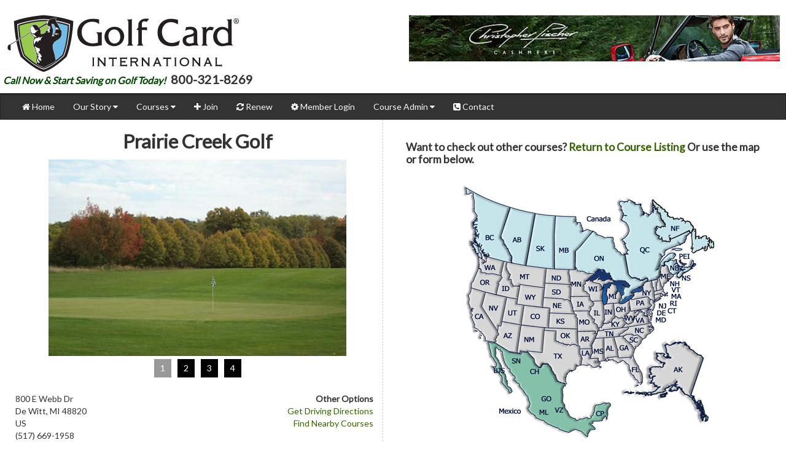

--- FILE ---
content_type: text/html; charset=UTF-8
request_url: https://golfcard.com/courses/view/169
body_size: 7650
content:
<!DOCTYPE html>
<html>
<head>
	<meta http-equiv="Content-Type" content="text/html; charset=utf-8" />	<title>
					Prairie Creek Golf | Golf Card International
			</title>
	<meta http-equiv="description" content="Golf Card International, the original Discount Green Fee Card, Golf Card now offers discounted tee times at nearly 3,000 Golf Courses."/>
	<meta http-equiv="keywords" content="golf card, golf discount card, discount green fees, discount tee times, discounted tee times, golf discount, golf handicap, USGA Handicap, USGA, golf cards, green fee discounts, golf trail card, golf course discount, golf discount, discount golf"/>

	<meta name="viewport" content="width=device-width, initial scale=1.0">

	<meta name="msvalidate.01" content="0B820A3298AE8DC74DE79D9CE1A5F0F5"/>

	<link href='https://fonts.googleapis.com/css?family=Roboto+Condensed' rel='stylesheet' type='text/css'>
	<link href='https://fonts.googleapis.com/css?family=Lato' rel='stylesheet' type='text/css'>
	<link href='https://fonts.googleapis.com/css?family=Poiret+One' rel='stylesheet' type='text/css'>

	<link href='/css/main.css' rel='stylesheet' type='text/css'>
	<link href='/css/jquery_ui/le-frog/jquery-ui-1.10.1.custom.min.css' rel='stylesheet' type='text/css'>
	<link href='/css/bootstrap/css/bootstrap.min.css' rel='stylesheet' type='text/css'>
	<link href='/css/bootstrap/css/bootstrap-responsive.css' rel='stylesheet' type='text/css'>
	<link href='/css/font-awesome/css/font-awesome.min.css' rel='stylesheet' type='text/css'>
	<link href='/nivo-slider/nivo-slider.css' rel='stylesheet' media='screen' type='text/css'>
	<link href='/css/bjqs.css' rel='stylesheet' type='text/css'>
	<link href='/css/bjqs-demo.css' rel='stylesheet' type='text/css'>
	<link href='/css/override.css' rel='stylesheet' type='text/css'>
	<link href='/facebox/facebox.css' rel='stylesheet' type='text/css'>

	<link rel="stylesheet" href="/poshytip-1.2/src/tip-yellow/tip-yellow.css" type="text/css"/>
	<link rel="stylesheet" href="/poshytip-1.2/src/tip-violet/tip-violet.css" type="text/css"/>
	<link rel="stylesheet" href="/poshytip-1.2/src/tip-darkgray/tip-darkgray.css" type="text/css"/>
	<link rel="stylesheet" href="/poshytip-1.2/src/tip-skyblue/tip-skyblue.css" type="text/css"/>
	<link rel="stylesheet" href="/poshytip-1.2/src/tip-yellowsimple/tip-yellowsimple.css" type="text/css"/>
	<link rel="stylesheet" href="/poshytip-1.2/src/tip-twitter/tip-twitter.css" type="text/css"/>
	<link rel="stylesheet" href="/poshytip-1.2/src/tip-green/tip-green.css" type="text/css"/>

	<script type="text/javascript" src="/js/jquery-1.9.1.js"></script>
	<script type="text/javascript" src="/js/jquery-ui-1.10.1.custom.min.js"></script>
	<script type="text/javascript" src="/js/bootstrap.min.js"></script>
	<script type="text/javascript" src="/nivo-slider/jquery.nivo.slider.pack.js"></script>
	<script type="text/javascript" src="/facebox/facebox.js"></script>
	<script type="text/javascript" src="/js/bpopper.js"></script>

	<script type="text/javascript" src="/poshytip-1.2/src/jquery.poshytip.js"></script>

	<script type="text/javascript" src="/js/main.js"></script>

	<!--	<script type="text/javascript" src="https://maps.googleapis.com/maps/api/js?libraries=places&sensor=false"></script>-->
	<script async defer
			  src="https://maps.googleapis.com/maps/api/js?key=AIzaSyCRElhd7ZHbjZn6A4Xz5SyvpI4C8oiBos8&libraries=places"></script>

	<script data-ad-client="ca-pub-5607863379347992" async
			  src="https://pagead2.googlesyndication.com/pagead/js/adsbygoogle.js"></script>

	<!-- DO NOT REMOVE. Changing to the new Google Universal Analytics.
		<script type="text/javascript">

		  var _gaq = _gaq || [];
		  _gaq.push(['_setAccount', 'UA-30260221-1']);
		  _gaq.push(['_trackPageview']);

		  (function() {
			var ga = document.createElement('script'); ga.type = 'text/javascript'; ga.async = true;
			ga.src = ('https:' == document.location.protocol ? 'https://ssl' : 'http://www') + '.google-analytics.com/ga.js';
			var s = document.getElementsByTagName('script')[0]; s.parentNode.insertBefore(ga, s);
		  })();

		  (function(d, s, id) {
			 var js, fjs = d.getElementsByTagName(s)[0];
			 if (d.getElementById(id)) return;
			 js = d.createElement(s); js.id = id;
			 js.src = "//connect.facebook.net/en_US/all.js#xfbml=1&appId=119327001445049";
			 fjs.parentNode.insertBefore(js, fjs);
		  }(document, 'script', 'facebook-jssdk'));

		</script>
	-->
	<script>
		(function (i, s, o, g, r, a, m) {
			i['GoogleAnalyticsObject'] = r;
			i[r] = i[r] || function () {
				(i[r].q = i[r].q || []).push(arguments)
			}, i[r].l = 1 * new Date();
			a = s.createElement(o),
				m = s.getElementsByTagName(o)[0];
			a.async = 1;
			a.src = g;
			m.parentNode.insertBefore(a, m)
		})(window, document, 'script', '//www.google-analytics.com/analytics.js', 'ga');

		ga('create', 'UA-50329705-1', 'golfcard.com');
		ga('send', 'pageview');

	</script>

	<link rel="stylesheet" type="text/css" href="/css/courses/courses.css" /><script type="text/javascript" src="/js/courses/view.js"></script>	<!--[if IE 6]><link rel="stylesheet" type="text/css" href="/css/ie-6.css" /><![endif]-->
	<!--[if IE 7]><link rel="stylesheet" type="text/css" href="/css/ie-fixes/ie-7.css" /><![endif]-->
	<!--[if IE 8]><link rel="stylesheet" type="text/css" href="/css/ie-fixes/ie-8.css" /><![endif]-->

	<link href="/favicon.ico" type="image/x-icon" rel="icon" /><link href="/favicon.ico" type="image/x-icon" rel="shortcut icon" /></head>
<body>
<div id="fb-root"></div>
<script>(function (d, s, id) {
		var js, fjs = d.getElementsByTagName(s)[0];
		if (d.getElementById(id)) return;
		js = d.createElement(s);
		js.id = id;
		js.src = "//connect.facebook.net/en_US/all.js#xfbml=1&appId=206556762829949";
		fjs.parentNode.insertBefore(js, fjs);
	}(document, 'script', 'facebook-jssdk'));</script>

<div class="content landing">
	<div class="content landing" style="margin-top: 10px; border-bottom: #000 1px solid;">
		<div class="row-fluid">
			<div class="span12">
				<div style="display: block; background: #fff; min-height: 119px;">
					<div class="span6">
						<img class="top_left_main_logo" src="/img/main/201407_logo.png"/>
													<p style="padding-left:5px;">
								<strong><span style="color:#004700;font-size:16px;font-style:italic;padding-right:5px;">Call Now & Start Saving on Golf Today!</span>
									<span style="font-size:20px;"> 800-321-8269</span></strong>
							</p>
											</div>
					<div class="span6">
						<div id="mvLB1" style="display: inline-block; float: right; margin: 15px 10px 0 10px;"></div>
					</div>
				</div>
			</div>
		</div>
	</div>
	
	
	<div class="content">
		<div class="row-fluid">
			<div class="span12">
									<div class="navbar navbar-inverse">
						<div class="navbar-inner landing">
							<!-- Responsive Navbar Part 1: Button for triggering responsive navbar (not covered in tutorial). Include responsive CSS to utilize. -->
							<div class="container">
								<button type="button" class="btn btn-navbar" data-toggle="collapse" data-target=".nav-collapse">
									<span class="icon-bar"></span>
									<span class="icon-bar"></span>
									<span class="icon-bar"></span>
								</button>
								<!-- Responsive Navbar Part 2: Place all navbar contents you want collapsed within .navbar-collapse.collapse. -->
								<div class="nav-collapse collapse" style="background:#000000;height:0px;">
									<ul class="nav">
										<li><a href="/"><i class="icon-home"></i> Home</a></li>
										<li class="dropdown"><a href="#" class="dropdown-toggle" data-toggle="dropdown">Our Story
												<i class="icon-caret-down"></i></a>
											<ul class="dropdown-menu">
												<li><a href="/about_us"><i class="icon-shield"></i> About Us</a></li>
												<li><a href="/learn_more"><i class="icon-question-sign"></i> What is Golf Card</a>
												</li>
												<li><a href="/testimonials"><i class="icon-heart"></i> Testimonials</a></li>
												<li><a href="/faq"><i class="icon-question-sign"></i> FAQ</a></li>
											</ul>
										</li>
										<li class="dropdown"><a href="#" class="dropdown-toggle" data-toggle="dropdown">Courses <i
													class="icon-caret-down"></i></a>
											<ul class="dropdown-menu">
												<li><a href="/courses/index"><i class="icon-search"></i> Course Search</a></li>
												<!--<li><a href="/courses/new_courses"><i class="icon-flag"></i> New Courses</a></li>-->
												<!--<li><a href="/courses/featured_courses"><i class="icon-flag"></i> Featured Courses</a></li>-->
												<li><a href="/stay/and/play"><i class="icon-flag"></i> Stay & Play</a></li>
												<!--<li><a href="/zmag_dir" target="_blank"><i class="icon-book"></i> Directory</a></li>-->
											</ul>
										</li>
																					<li><a href="/members/start"><i class="icon-plus"></i> Join</a></li>
											<li><a href="/members/info"><i class="icon-refresh"></i> Renew</a></li>
																				<!-- <li><a href="/members/gn_login"><i class="icon-certificate"></i> Handicap</a></li> -->
										<!--<li><a href="/enewsletter"><i class="icon-bullhorn"></i> eNewsletter</a></li>-->
										<!--<li><a href="/apps"><i class="icon-mobile-phone"></i> <span style="color:#f00;">Free</span> Mobile Apps</a></li>-->
										<!--<li><a href="/holeinones"><i class="icon-thumbs-up"></i> Hole-In-Ones</a></li>-->
										<li><a href="/members/info"><i class="icon-cog"></i> Member Login</a></li>
										<li class="dropdown"><a href="#" class="dropdown-toggle" data-toggle="dropdown">Course
												Admin <i class="icon-caret-down"></i></a>
											<ul class="dropdown-menu" style="background:#FFF;">
												<li><a href="/courses/signup"><i class="icon-plus"></i> Course Signup</a></li>
												<li><a href="/courses/login"><i class="icon-reorder"></i> Course Update</a></li>
											</ul>
										</li>
										<!--																	<li><a href="/rab_multi_land"><i class="icon-level-up"></i> <span style="color:#f00;">New</span> Refer-A-Buddy Special</a></li> -->
										<li><a class="f_but" href="/contact"><i class="icon-phone-sign"></i> Contact</a></li>
									</ul>
								</div><!-- /.navbar-inner -->
							</div>
						</div>
					</div>
				
				
			</div>
		</div>
	</div>

	<div class="container-fluid">
		<!--            <div class="row-fluid">  -->
		<!--                <div class="span12 white"> -->

						<script type="text/javascript" src="/js/bjqs-1.3.min.js"></script>
<div class='row-fluid'>
<div class='span6' style="border-right: #cccccc 1px dashed;padding: 5px;">
	<div align='center'>
		<h2 style="font-family: 'Lato', sans-serif;">Prairie Creek Golf</h2>	
		<div id='course_slideshow'><ul class='bjqs'><li><img src='/img/courses/169/169-4.jpg'></li><li><img src='/img/courses/169/169-2.jpg'></li><li><img src='/img/courses/169/169-3.jpg'></li><li><img src='/img/courses/169/169-1.jpg'></li></ul></div>	</div>
<br/><br/><br/>
	<div style="padding-right: 10px;">
		<div style="float: left;">
							800 E Webb Dr<br />
							De Witt, MI 48820<br />
							US<br />
						
			(517) 669-1958<br />
			
							<a href="http://golfprairiecreek.com" target="_blank">golfprairiecreek.com</a>
					</div>
		<div style="float: right; text-align: right;">
							<strong>Other Options</strong><br />
				<a href="/courses/directions/169">Get Driving Directions</a><br />
				<a href="/courses/nearby/169">Find Nearby Courses</a>
					</div>
		<div class="clear"></div>
	</div>
	<br />
	<strong>Directions to the Course: </strong>5 mi from Lansing<br /><br />
			<strong>Golf Card Member Rate:</strong> 50% off green fee, cart rental mandatory<br />
		<strong>Non Golf Card Member Rate:</strong> <a href='http://www.golfprairiecreek.com/rates.pdf' target='_blank' style='text-decoration:underline;'>Click here for Current Rates</a>				<br /><br /><strong>Course Comments:</strong> Since 1977 Prairie Creek is a local and destination favorite golf course. Lush conditions, friendly staff and a great layout.				<br /><br /><strong>Savings Availability:</strong> Rounds Redeemable Anytime 			
		<br /><br /><strong>Number of Rounds:</strong> 2 Rounds		<br /><br />
	<div style="padding-right: 10px; margin-top: 5px;">
		<div style="float: left;">
			<strong>Course Amenities</strong><br />
			&bull;&nbsp;&nbsp;Pro Shop<br/>&bull;&nbsp;&nbsp;Putting Green<br/>&bull;&nbsp;&nbsp;Player's Lounge<br/>&bull;&nbsp;&nbsp;Snackbar<br/>			<br />
			Not a member and want to join Golf Card?<br/><a href="/members/signup">Click Here to Join Golf Card</a><br />
			<br />
			
		</div>
		<div style="float: right;">
			<strong>Basic Information</strong><br />
			Holes: 18<br />
			Par: 72<br />
		</div>
		<div class="clear"></div>
	</div>
</div>
<div class="span6" style="padding:5px;">

			<br/>
		<h4>Want to check out other courses? <a href="/courses/in/michigan">Return to Course Listing</a> Or use the map or form below.</h4>
		<br/>
<map name="cgmap">
	<area href="/courses/in/campeche" title="Mexico Courses" shape="rect" coords="214,364,238,382" alt="CP">
	<area href="/courses/in/veracruz-llave" title="Mexico Courses" shape="rect" coords="150,361,167,375" alt="VZ">
	<area href="/courses/in/morelos" title="Mexico Courses" shape="rect" coords="127,371,147,383" alt="ML">
	<area href="/courses/in/guanajuato" title="Mexico Courses" shape="rect" coords="128,342,150,357" alt="GO">
	<area href="/courses/in/chihuahus" title="Mexico Courses" shape="rect" coords="108,297,124,313" alt="CH">
	<area href="/courses/in/sonara" title="Mexico Courses" shape="rect" coords="77,279,97,298" alt="SN">
	<area href="/courses/in/baja-california-sur" title="Mexico Courses" shape="rect" coords="42,293,73,310" alt="BCS">
	<area href="/courses/in/california" title="California Courses" shape="poly" coords="13, 161, 34, 166, 27, 190, 55, 233, 47, 248, 16, 227" alt="CA">
	<area href="/courses/in/arizona" title="Arizona Courses" shape="poly" coords="53, 224, 60, 213, 84, 219, 80, 262, 52, 252, 62, 231" alt="az">
	<area href="/courses/in/oregon" title="Oregon Courses" shape="poly" coords="21, 139, 61, 148, 51, 166, 14, 156" alt="or">
	<area href="/courses/in/washington" title="Washington Courses" shape="poly" coords="37, 117, 61, 124, 54, 141, 26, 137, 24, 120, 41, 119" alt="wa">
	<area href="/courses/in/nevada" title="Nevada Courses" shape="poly" coords="41, 170, 67, 177, 62, 209, 50, 216, 35, 189" alt="nv">
	<area href="/courses/in/new-mexico" title="New Mexico Courses" shape="poly" coords="88, 220, 121, 224, 117, 264, 86, 263" alt="nm">
	<area href="/courses/in/idaho" title="Idaho Courses" shape="poly" coords="63, 130, 59, 145, 66, 149, 57, 170, 85, 179, 82, 166, 74, 161" alt="id">
	<area href="/courses/in/texas" title="Texas Courses" shape="poly" coords="141,237,139,272,114,277,125,292,139,286,160,322,169,301,186,290,179,261,149,251,147,237" alt="tx">
	<area href="/courses/in/colorado" title="Colorado Courses" shape="poly" coords="94, 193, 129, 197, 125, 221, 93, 216" alt="co">
	<area href="/courses/in/utah" title="Utah Courses" shape="poly" coords="71, 181, 84, 186, 84, 192, 91, 195, 89, 218, 67, 213" alt="ut">
	<area href="/courses/in/wyoming" title="Wyoming Courses" shape="poly" coords="87, 165, 121, 168, 120, 193, 87, 188" alt="wy">
	<area href="/courses/in/montana" title="Montana Courses" shape="poly" coords="70, 132, 122, 139, 121, 164, 78, 160" alt="mt">
	<area href="/courses/in/oklahoma" title="Oklahoma Courses" shape="poly" coords="151,237,182,237,185,259,152,251" alt="ok">
	<area href="/courses/in/kansas" title="Kansas Courses" shape="poly" coords="143,209,175,209,181,220,179,231,142,229" alt="ks">
	<area href="/courses/in/nebraska" title="Nebraska Courses" shape="poly" coords="134,188,161,190,169,202,163,206,142,205,142,197,135,195" alt="ne">
	<area href="/courses/in/south-dakota" title="South Dakota Courses" shape="poly" coords="137,162,167,165,169,178,159,183,136,182" alt="sd">
	<area href="/courses/in/north-dakota" title="North Dakota Courses" shape="poly" coords="138,142,167,139,169,161,139,158" alt="nd">
	<area href="/courses/in/louisiana" title="Louisiana Courses" shape="poly" coords="194,267,211,266,207,287,218,284,224,301,196,295" alt="la">
	<area href="/courses/in/arkansas" title="Arkansas Courses" shape="poly" coords="193,240,214,240,205,264,193,262" alt="ar">
	<area href="/courses/in/missouri" title="Missouri Courses" shape="poly" coords="183,211,198,208,216,230,212,238,193,237" alt="mo">
	<area href="/courses/in/iowa" title="Iowa Courses" shape="poly" coords="175,188,201,182,210,199,203,204,200,201,184,202" alt="ia">
	<area href="/courses/in/minnesota" title="Minnesota Courses" shape="poly" coords="174,144,201,148,191,158,193,177,183,179" alt="mn">
	<area href="/courses/in/alabama" title="Alabama Courses" shape="poly" coords="230,249,240,248,248,264,248,286,234,285" alt="al">
	<area href="/courses/in/wisconsin" title="Wisconsin Courses" shape="poly" coords="200,162,223,157,224,167,221,183,209,184,206,177,200,177" alt="wi">
	<area href="/courses/in/mississippi" title="Mississippi Courses" shape="poly" coords="216,252,226,250,231,284,224,290,220,282,212,282" alt="ms">
	<area href="/courses/in/alaska" title="Alaska Courses" shape="poly" coords="386,373,395,285,359,254,310,279,300,330,272,345" alt="ak">
	<area href="/courses/in/florida" title="Florida Courses" shape="poly" coords="263,285,282,283,295,316,287,328" alt="fl">
	<area href="/courses/in/tennessee" title="Tennessee Courses" shape="poly" coords="221,247,231,240,259,235,252,246" alt="tn">
	<area href="/courses/in/georgia" title="Georgia Courses" shape="poly" coords="245,253,255,251,273,268,270,277,253,280,253,266" alt="ga">
	<area href="/courses/in/south-carolina" title="South Carolina Courses" shape="poly" coords="261,244,261,248,280,268,292,252,279,244,262,247" alt="sc">
	<area href="/courses/in/north-carolina" title="North Carolina Courses" shape="poly" coords="267,242,276,233,304,228,307,238,297,249,287,242" alt="nc">
	<area href="/courses/in/kentucky" title="Kentucky Courses" shape="poly" coords="225,233,249,213,261,231,228,234" alt="ky">
	<area href="/courses/in/indiana" title="Indiana Courses" shape="poly" coords="230,196,241,198,242,213,230,215" alt="in">
	<area href="/courses/in/illinois" title="Illinois Courses" shape="poly" coords="209,197,219,195,225,205,226,223,219,226,208,211,213,203" alt="il">
	<area href="/courses/in/michigan" title="Michigan Courses" shape="poly" coords="234,170,236,191,252,194,263,180" alt="mi">
	<area href="/courses/in/ohio" title="Ohio Courses" shape="poly" coords="242,200,245,213,255,217,271,204,264,191" alt="oh">
	<area href="/courses/in/pennsylvania" title="Pennsylvania Courses" shape="poly" coords="279,190,299,184,307,213,302,212,291,201,283,202" alt="pa">
	<area href="/courses/in/west-virginia" title="West Virginia Courses" shape="poly" coords="262,218,281,207,284,209,272,226" alt="wv">
	<area href="/courses/in/virginia" title="Virginia Courses" shape="poly" coords="272,229,290,208,303,224" alt="va">
	<area href="/courses/in/new-york" title="New York Courses" shape="poly" coords="310,190,305,162,287,184,304,181" alt="ny">
	<area href="/courses/in/nova-scotia" title="Nova Scotia Courses" shape="poly" coords="357,140,349,154,364,154,379,123" alt="ns">
	<area href="/courses/in/maryland" title="Maryland Courses" shape="rect" coords="315,218,332,226" alt="md">
	<area href="/courses/in/delaware" title="Delaware Courses" shape="rect" coords="313,205,330,215" alt="de">
	<area href="/courses/in/new-jersey" title="New Jersey Courses" shape="rect" coords="316,194,330,202" alt="nj">
	<area href="/courses/in/connecticut" title="Connecticut Courses" shape="rect" coords="335,202,351,210" alt="ct">
	<area href="/courses/in/rhode-island" title="Rhode Island Courses" shape="rect" coords="336,191,350,198" alt="ri">
	<area href="/courses/in/massachusetts" title="Massachusetts Courses" shape="rect" coords="341,178,359,187" alt="ma">
	<area href="/courses/in/vermont" title="Vermont Courses" shape="rect" coords="339,167,358,177" alt="vt">
	<area href="/courses/in/new-hampshire" title="New Hampshire Courses" shape="rect" coords="338,156,354,167" alt="nh">
	<area href="/courses/in/maine" title="Maine Courses" shape="poly" coords="320,146,325,162,342,149,331,135,323,144" alt="me">
	<area href="/courses/in/prince-edward-island" title="Prince Edward Island Courses" shape="rect" coords="354,114,372,120" alt="pe">
	<area href="/courses/in/new-brunswick" title="New Brunswick Courses" shape="poly" coords="341,128,331,135,341,145,360,133,354,128" alt="nb">
	<area href="/courses/in/quebec" title="Quebec Courses" shape="poly" coords="260,95,281,151,289,155,311,147,317,110,360,95,363,77,320,96,304,80,320,73,305,36,255,35" alt="qc">
	<area href="/courses/in/ontario" title="Ontario Courses" shape="poly" coords="187,107,188,136,220,137,258,160,276,168,290,159,261,145,259,117,238,98,241,88,215,77" alt="on">
	<area href="/courses/in/manitoba" title="Manitoba Courses" shape="poly" coords="153,53,151,137,180,136,181,108,205,76,182,57" alt="mb">
	<area href="/courses/in/saskatchewan" title="Saskatchewan Courses" shape="poly" coords="120,51,104,130,146,134,150,54,129,51" alt="sk">
	<area href="/courses/in/alberta" title="Alberta Courses" shape="poly" coords="76, 44, 111, 50, 98, 130, 82, 123, 65, 84" alt="ab">
	<area href="/courses/in/british-columbia" title="British Columbia Courses" shape="poly" coords="20,12,32,111,72,119,60,82,72,40" alt="bc">
	<area href="/courses/in/newfoundland-and-labrador" title="Newfoundland Courses" shape="poly" coords="332,87,320,78,336,71,315,32,370,71" alt="nf">
</map>		<div id="cgmap" class="center"><img src="/img/main/fullmap.jpg" usemap="#cgmap"/></div>
        <form action="/courses/search" id="CourseSearchForm" method="post" accept-charset="utf-8"><div style="display:none;"><input type="hidden" name="_method" value="POST"/></div>		<br/>
		
        <form action="/courses/search" id="CourseSearchForm" method="post" accept-charset="utf-8"><div style="display:none;"><input type="hidden" name="_method" value="POST"/></div>            <label>
                Search by Course Name
                <div class="input text required"><input name="data[Course][name]" class="input-block-level" maxlength="100" type="text" id="CourseName"/></div>            </label>
            <label>
                Search by City
                <div class="input text required"><input name="data[Course][primary_city]" class="input-block-level" maxlength="64" type="text" id="CoursePrimaryCity"/></div>            </label>
            <label>
                Search by State
                <div class="input text required"><input name="data[Course][primary_state]" empty="1" class="input-block-level" maxlength="5" type="text" id="CoursePrimaryState"/></div>            </label>
            <label>
                Search by Country
                <div class="input text"><input name="data[Course][primary_country]" empty="1" class="input-block-level" maxlength="25" type="text" id="CoursePrimaryCountry"/></div>            </label>
            <label>
                Within how many miles? (optional)
                <div class="input text"><input name="data[Course][within]" class="input-block-level" type="text" id="CourseWithin"/></div>            </label>
            <label>
                <div class="submit"><input  class="btn btn-success" type="submit" value="Search"/></div>            </label>
		<br/>
	
</div>
</div>
		<!--                </div>  -->
		<!--			</div>  -->
	</div>

	<div class="content">
		<div class="row-fluid">
			<div class="span12">
				<div class="f_bar">
					<div class="fb-like" data-href="https://facebook.com/golfcardinternational" data-send="false"
						  data-layout="button_count" data-width="450" data-show-faces="false"></div>
					<a href="https://facebook.com/golfcardinternational" target="_blank" class="fb-icon">
						<i class="icon-facebook-sign icon-2x"></i>
					</a>
					<a class="f_but" href="/sitemap"><i class="icon-map-marker"></i> Site Map</a>
					<a class="f_but" href="/privacy"><i class="icon-question-sign"></i> Privacy Policy</a>
					<a class="f_but" href="/terms"><i class="icon-question-sign"></i> Terms & Conditions</a>
				</div>
				<div class="alert-success footer-text"
					  style="background-color:#333;text-align: center; margin-bottom: 0px; border-radius: 0px;">
					<div style="padding:10px;text-align:center;">
						<div id="mvLB2"></div>
						Copyright &copy; 2012 - 2025 Simmons Venture Group<a
							onClick="$.facebox({ div: '#periodic_overlay' })">,</a> LLC - Discount Tee Times at
						Thousands of Top Quality Courses<br/>
						Questions? <!-- <a href="mailto:office@golfcard.com">Email</a> or -->Call
						us 1-800-321-8269 or
						1-850-398-6158<br/>
						Mon-Fri 8AM-5PM					</div>
				</div>
			</div>
		</div>
	</div>
</div>

<script type="text/javascript">var p = "http", d = "static";
	if (document.location.protocol == "https:") {
		p += "s";
		d = "engine";
	}
	var z = document.createElement("script");
	z.type = "text/javascript";
	z.async = true;
	z.src = p + "://" + d + ".multiview.com/ados.js";
	var s = document.getElementsByTagName("script")[0];
	s.parentNode.insertBefore(z, s);</script>
<script type="text/javascript">
	var ados = ados || {};
	ados.run = ados.run || [];
	ados.run.push(function () {
		/* load placement for account: Multiview, site: GCIweb - Golf Card International - MultiWeb, size: 728x90 - Leaderboard, zone: GCIweb - Leaderboard*/
		ados_add_placement(4466, 52862, "mvLB1", 4).setZone(52468);
		ados_add_placement(4466, 52862, "mvLB2", 4).setZone(52468);
		ados_setDomain('engine.multiview.com');
		ados_load();
	});</script>
</body>
</html>

--- FILE ---
content_type: text/html; charset=utf-8
request_url: https://www.google.com/recaptcha/api2/aframe
body_size: 267
content:
<!DOCTYPE HTML><html><head><meta http-equiv="content-type" content="text/html; charset=UTF-8"></head><body><script nonce="TdnyOqr2mgK5VWHofB0qQg">/** Anti-fraud and anti-abuse applications only. See google.com/recaptcha */ try{var clients={'sodar':'https://pagead2.googlesyndication.com/pagead/sodar?'};window.addEventListener("message",function(a){try{if(a.source===window.parent){var b=JSON.parse(a.data);var c=clients[b['id']];if(c){var d=document.createElement('img');d.src=c+b['params']+'&rc='+(localStorage.getItem("rc::a")?sessionStorage.getItem("rc::b"):"");window.document.body.appendChild(d);sessionStorage.setItem("rc::e",parseInt(sessionStorage.getItem("rc::e")||0)+1);localStorage.setItem("rc::h",'1763851598690');}}}catch(b){}});window.parent.postMessage("_grecaptcha_ready", "*");}catch(b){}</script></body></html>

--- FILE ---
content_type: text/css
request_url: https://golfcard.com/css/main.css
body_size: 4442
content:
body {
    font-family: 'Lato', sans-serif !important;
    min-width: 1000px;
	/* background: url("/img/main-layout/fullbg.jpg"); */
	background-color: #FFF/* ECE1CB */ !important;
	background-attachment: fixed;
	background-position: top;
	background-repeat: no-repeat;
	margin: 0;
}
h2 {
    text-align:center !important;
}
#mbLB1 {
    display: inline-block !important; 
    float: right !important; 
    margin: 15px 10px 0 10px !important;
}
.alert-success {
    background-color:#CEE9CE !important;
}
.alert-header {
    color:#00561D !important;
    padding: 8px 0 8px 0 !important;
}
.info-header {
    color:#00561D !important;
    padding: 8px 0 8px 0 !important;
    font-size: 20px;
}
.item {
    width:100%;
    height:550px;
}
.image-slides {
    width:100% !important;
    height:550px;    
}
.image-slide5 {
    width:100% !important;
    height:550px;    
}
.footer-text a{
    color:#FFF !important;
}
.footer-text {
    color:#AAA !important;
    background-color:#333 !important;
}
/* style the nav bar */
.navbar {
    margin-bottom:0px !important;
    border-radius:0px !important;
}
.navbar .nav {
    margin: 0 !important;
}
  .navbar-inner {
    background:#333 !important;
    border-radius:0 !important;
  }
  
  .navbar-inverse .nav-collapse .nav > li > a,
  .navbar-inverse .nav-collapse {
    background-color:#333 !important;
    color: #FFF !important;
  }
  .navbar-inverse .nav-collapse .nav > li > a:hover {
      background: #000 !important;
      color:#FFF !important;
  }

  .navbar-inverse a:active {
    background-color:#FFF !important;
    color: #376300 !important;
  }
  .nav-collapse .nav > li > a:hover,
  .nav-collapse .nav > li > a:focus,
  .nav-collapse .dropdown-menu a:hover,
  .nav-collapse .dropdown-menu a:focus {
      background: #333 !important;
      color:#FFF !important;
  }
  .navbar-inverse .nav li.dropdown.open > .dropdown-toggle, 
  .navbar-inverse .nav li.dropdown.active > .dropdown-toggle, 
  .navbar-inverse .nav li.dropdown.open.active > .dropdown-toggle {
      background: #000 !important;
      color:#FFF !important;
  }

  .info_block {
      font-size: 16px;
      text-align:center;
  }
@media (max-width: 1199px) {
    .span25 {
            width: 18.27% !important;
    }
    .span4 {
        width: 25% !important;
        margin-left:30px;
    }
}
@media (min-width: 1200px) {
    .span25 {
            width: 17.92% !important;
    }
    .span4 {
        width: 25% !important;
        margin-left:95px !important;
    }

}

.container {
    max-width: 1400px !important;
    width: auto !important;
}
.landing {
    max-width: 100% !important;
    width: auto !important;    
}

.top_left_main_logo {
    margin: 10px 10px 0 10px;
    width: 382px;
    height: 99px;
    transition-duration: .2s;
}

@media (max-width: 1100px) {
    .top_left_main_logo {
        width: 200px;
        height: 52px;
        margin-top: 33px;
        transition-duration: .2s;
    }
    body {
        min-width: 100% !important;
    }
}

@media (min-width: 1001px) and (max-width: 1200px) {
    .top_left_main_logo {
        width: 300px;
        height: 79px;
        margin-top: 20px;
        transition-duration: .2s;
    }
}
.btn-navbar {
    float:left !important;
}

/* Additional Responsiveness */

@media (max-width: 1000px) {
  body {
    min-width: 100% !important;
  }
  blockquote {
    width:100% !important;
  }
  .gr-4.no-border {
    width: 90% !important;
  }
  .slide {
    width:100% !important;
}
  .alert-success {
      width:100% !important;
  }
  .alert-success .alert-header {
    width:100% !important;
    font-size: 18px;
    float:left !important;
  }
  .alert {
      width:100% !important;
      padding: 8px 13px !important;
  }
  .gr-4 {
      width:100% !important;
  }
}
@media (max-width:979px) {
    .slide {
      width:100% !important;      
    }
    .item {
        height:auto !important;
    }
    .image-slides .image-slide5 .front-slide {
        width:100%;
        height:550px;
    }
    .nav {
        float:none !important;
    }
    .navbar .btn-navbar {
      display: none;
      float: left;
      padding: 7px 10px;
      margin-right: 5px;
      margin-left: 5px;
      color: #ffffff;
   }
    .dropdown-menu {
      background: #777 !important;
      color: #FFF !important;
  }
  .dropdown-menu a {
      color:#333 !important;
  }
    .nav-collapse .nav > li > a:hover,
    .nav-collapse .nav > li > a:focus,
    .nav-collapse .dropdown-menu a:hover,
    .nav-collapse .dropdown-menu a:focus {
      background: #000 !important;
      color:#FFF !important;
    }
}

@media (min-width: 700px) and (max-width: 979px) {
    .item {
        height:auto !important;
    } 
    .image-slides {
        width:100%;
    }
    .image-slides .image-slide5 .front-slide {
        width:100%;
        height:550px;
    }    
    .navbar-inverse .nav-collapse .nav > li > a,
    .navbar-inverse .nav-collapse {
      margin-left: -21px !important;
  }
    .info_block {
      font-size: 22px;
      text-align:left;
  }
}

@media (min-width: 700px) and (max-width: 1000px) {
    body {
      min-width: 100% !important;
      padding-left: 3px !important;
      padding-right: 0 !important;
    }  
    .slide {
      width:100% !important;
    }    
    .span4 {
        width: 100% !important;
        margin:0 auto !important;
    }
    .alert-success {
        width:100% !important;
        margin:5px !important;
        text-align:left !important;
    }
    .nav {
        width:100% !important;
        padding-left:50px !important;
    }
    #myCarousel {
        width:100% !important;
    }
    .carousel .carousel slide .carousel-inner .carousel-caption {
        width:100% !important;
    }
    #mbLB1 {
        width:20% !important;
        height:auto !important;
        display: inline-block !important; 
        float: right !important; 
        margin: 15px 10px 0 10px !important;
    }
    .landing {
        max-width: 100% !important;
    }

    .alert-success .info-header {
      width:100% !important;
      margin:0 auto !important;
      float:left !important;
      font-size: 32px !important;
    }
    .alert {
      width:97% !important;
    }
    .info_block {
      font-size: 22px;
      text-align:left;
    }
    .image-slides .slide5 {
        height:550px !important;
    }
    
    .front-slide {
        height:550px !important;
    }
}
@media (max-width: 699px) {
    body {
      min-width: 100% !important;
      padding-left: 3px !important;
      padding-right: 0 !important;
    }
    .slide {
      width:100% !important;
    }
    .item {
        height:auto !important;
    }
    .image-slides {
        width:100%;
        height:354px;
    }
    .front-slide {
        width:100%;
        height: 354px;
    }
    .image-slide5 {
        width:100%;
        height:354px;
    }
    .span4 {
        width:100% !important;
        margin:0 !important;
        float:left !important;
        text-align:left !important;
    }
    .center {
        width:100% !important;
    }
    .nav {
        
        padding-left:0% !important;
    }
    .navbar-inverse .nav-collapse .nav > li > a,
    .navbar-inverse .nav-collapse {
      background-color:#333 !important;
      color: #FFF !important;
      margin-left: 0 !important;
    }    
    #myCarousel {
        width:100% !important;
        height:auto !important;
    }
    .carousel .carousel slide .carousel-inner .carousel-caption {
        width:100% !important;
        height:auto !important;
    }
    .landing {
        max-width: 100% !important;
        width: auto !important;    
    }
    .alert-success .info-header {
      width:100% !important;
      margin:0 auto !important;
      float:left !important;
      font-size: 32px !important;
    }
    .alert {
        width:100% !important;
        padding: 8px 0 !important;
    }
    .info_block {
      font-size: 22px;
      text-align:left;
    }
    .img-rounded {
        width: 95% !important;
    }
    .course_text {
        position: absolute;
        vertical-align: top;
        left:0px;
    }
    .state_text {
        position: absolute;
        bottom:50px !important;
        font-size:24px;
        color: #FFF;
    }
}
@media (max-width:599px) {
    .image-slides {
        width:100%;
        height:300px;
    }
    .front-slide {
        width: 100%;
        height: 300px;
    }
    .image-slide5 {
        width:100%;
        height: 300px;
    }
    .cmb_text .sm_checkmark_box {
        width: 95%;
    }
    .checkmark_box {
        width: 95%;
    }
    .course_text {
        position: absolute;
        vertical-align: top;
        top: 0px;
    }
    .state_text {
        position: absolute;
        bottom:50px !important;
        font-size:18px;
        color: #FFF;
    }
    .carousel-caption {
        position: absolute !important;
        margin: -190px 25px 0 48px !important;
        z-index: 10 !important;
    }
    .hero-unit {
        width:100% !important;
        padding: 0 0 0 5px !important;
    }
    .cmb_text {
        width:100% !important;
    }
}
.fancy_poiret {
	font-family: 'Poiret One', sans-serif;
}

.fancy_robato {
	font-family: 'Roboto', sans-serif;
}

.fancy_lato {
	font-family: 'Lato', sans-serif;
}

a:link, a:visited, a:active {
	color: #376300;
}

a:hover {
	color: #7EE600;
}

.alert-header {
    text-align: center;
    font-size: 18px;
    padding: 8px 0 8px 5px !important;
    margin-bottom: 0px !important;
}

.green_links {
    display: block;
}

.green_links > a {
    display: block;
    background: #EBF6EB;
    padding: 5px;
}

.green_links > a:hover {
    background: #779F68;
    text-decoration: none;
    color: #fff;
}

.checkbox label {
	margin: 6px 3px;
	width: auto;
}

div.no-bold-label label {
	font-weight: normal;
}

/* Fix the date elements */
div.input.date select {
	float: none;
	width: auto;
}

li.left {
	margin-left: 12em;
	margin-bottom: 1em;
}

ol, ul {
	margin: 1em 0 1em 3em;
}

p img.border {
	border: #c6c6c6 1px solid;
	margin: 1em;
	padding: .5em;
}

/* Begin General Layout */
#container {
	background: white;
	margin: auto;
	padding-bottom: 6px;
	width: 1016px;
}

#content {
	width: 100%;
	position: relative;
}

#course-search div.input, #course-search .submit {
	clear: none;
	float: left;
}

#course-search select, #course-search input {
	font-size: 12px;
	margin: 0;
}

#course-search .submit {
	margin-left: 5px;
}

#course-search p {
	clear: both;
	margin: .5em 0;
}

/* Grid-Specific Boxes */
.col-1, .col-2, .col-3, .col-4 {
	float: left;
	margin: 0;
	padding: 0;
	
}

.col-1 {
	width: 252px;
}

.col-2 {
	width: 504px;
}

.col-3 {
	width: 756px;
}

.col-4 {
	width: 1008px;
}

.gr-1, .gr-2, .gr-3, .gr-4 {
	border: #c6c6c6 1px solid;
	float: left;
	margin: 4px 0px 4px 8px;
	padding: 4px;
}

.gr-1.no-border, .gr-2.no-border, .gr-3.no-border, .gr-4.no-border {
    border: none;
	padding: 0;
}

.gr-1 {
	width: 234px;
}

.gr-1 h3 {
	background: #457D00;
	color: white;
	font-size: 18px;
	text-align: center;
}

.gr-1 label {
	width: auto;
}

.gr-1 li {
	list-style: none;
}

.gr-1 li, .gr-1 p {
	margin: 1em .5em;
}

.gr-1 ul {
	margin: 0;
}

.gr-1.no-border {
	width: 244px;
}

.gr-2 {
	width: 486px;
}

.gr-2.no-border {
	width: 496px;
}

.gr-3 { 
	padding: 10px;
	width: 726px;
}

.gr-3.no-border {
	width: 748px;
}

.gr-4 {
	width: 990px;
}

.gr-4.no-border {
	border: none;
	padding: 0;
	width: 1000px;
}

.left-dashed {
	border-left: #ccc 1px dashed !important;
}

/* Standard Classes */

.div_area {
	float: left;
	margin-bottom: 10px;
}


img.img-left{
	float: left;
	margin-right: 15px;
	 
}

img.img-right {
	float: right;
	margin-left: 15px;

}

.div_newsletter_area {
	float: 			left;
	margin-bottom: 	10px;
	width:			100%;
}


img.newsletter-img-left {
	float: 			left;
	margin-right: 	15px;
	height: 		150px;
	width: 			200px;
}

img.newsletter-img-right {
	float: 			right;
	margin-left: 	15px;
	height: 		150px;
	width: 			200px;
}

.indent {
	text-indent: 3em;
}

.green {
	color: green;
}

.red {
	color: red;
}

.paypal{
	width: 50px;
	height: 50px;
	float: right;
	border: 5em;
}

.hidden{
	display: none;
}

#rotating-item-wrapper {
    display: inline-block;
    position: relative;
    width: 1016px;
    height: 250px;
}
.rotating-item {
    display: none;
    position: absolute;
    top: 0;
    left: 0;
	width: 1016px;
	height: 250px;
}

/* Carousel */

.carousel {
  position: relative;
  margin-bottom: 0 !important;
  line-height: 1;
}
.right-arrow {
    left: auto !important;
    right: 15px !important;
    padding-left: 2px !important;
}
.left-arrow {
    padding-right: 2px !important;
}


/* member benefits */
.mb_left {
/*	 background: url('/app/webroot/img/main/golfer.jpg');  */
	background-position: center top;
	background-repeat: no-repeat;
}

.mb_right {
	padding: 0 25px;
	border-left: #bcbcbc 1px dashed;
}

.checkmark_box {
	padding-left: 25px;
}

.checkmark_box .cmb_icon {
	float: left;
}

.checkmark_box .cmb_text {
	float: left;
	vertical-align: top;
	padding: 8px;
	width: 400px;
}

.checkmark_box i {
	color: #070;
}

/* member benefits small */
.sm_mb_left {
	background: url('/app/webroot/img/main/golfer.jpg');
	background-position: center top;
	background-repeat: no-repeat;
}

.sm_mb_right {
	padding: 0 25px;
	border-left: #bcbcbc 1px dashed;
	width: 300px;
	float: left;
}

.sm_checkmark_box {
	padding-left: 15px;
}

.sm_checkmark_box .sm_cmb_icon {
	float: left;
}

.sm_checkmark_box .sm_cmb_text {
	float: left;
	vertical-align: top;
	padding: 8px;
	width: 230px;
}

.sm_checkmark_box i {
	color: #070;
}

/* overall header */
.n_bar {
	display: block;
	text-align: center;
	padding-left: 9px;
	background: #95BCC0;
}

.n_bar > a {
	display: inline-block;
	padding: 5px 10px;
	margin-left: 5px;
	font-size: 16px;
	color: #2D4042;
}

.n_bar > a:hover {
	text-decoration: none;
	background: #4C6163;
	color: #FFF;
}

.sn_bar {
	background: #C4D8BC;
	display: block;
	text-align: center;
	padding-right: 5px;
}

.sn_bar > a {
	display: inline-block;
	padding: 10px;
}

.sn_bar > a:hover {
	background: #4F7241;
	color: #fff;
	text-decoration: none;
}

.ul nav {
	background: #C4D8BC;
	display: inline;
	text-align: center;
	padding-right: 5px;
}

.ul nav > a {
	display: inline-block;
	padding: 10px;
}

.sn_bar > a:hover {
	background: #4F7241;
	color: #fff;
	text-decoration: none;
}
.heading {
    background: #dff0d8;
    color: #468847;
    display: block;
    text-align: left;
    padding:8px;
    border-radius: 5px;
    font-size:1.2em;
}

/* overall footer */
.f_bar {
	background: #CEE9CE;
	display: block;
	text-align: right;
        border-radius: 0 !important;
}

.f_bar .f_but {
	display: inline-block;
	padding: 10px;
}

.f_bar .f_but:hover {
	background: #567656;
	color: #FFF;
	text-decoration: none;
}

.fb-like {
	float: left;
	margin-top: 10px;
	margin-left: 5px;
}

.fb-icon {
	float: left;
	margin-top: 6px;
	margin-left: 8px;
}

.fb-icon i {
	color: #3B5998;
}

.fb-icon:hover {
	text-decoration: none;
}

/* course directory */
.course_directory_template {
	background-image: url('/app/webroot/img/courses/course_directory_template.png');
	display: block;
	height: 125px;
}

.course_directory_template > div {
	display: block;
	position: relative;
	height: 125px;
	background: -moz-linear-gradient(top, rgba(0,0,0,0) 61%, rgba(0,0,0,0.29) 69%, rgba(0,0,0,1) 89%, rgba(0,0,0,1) 92%); /* FF3.6+ */
	background: -webkit-gradient(linear, left top, left bottom, color-stop(61%,rgba(0,0,0,0)), color-stop(69%,rgba(0,0,0,0.29)), color-stop(89%,rgba(0,0,0,1)), color-stop(92%,rgba(0,0,0,1))); /* Chrome,Safari4+ */
	background: -webkit-linear-gradient(top, rgba(0,0,0,0) 61%,rgba(0,0,0,0.29) 69%,rgba(0,0,0,1) 89%,rgba(0,0,0,1) 92%); /* Chrome10+,Safari5.1+ */
	background: -o-linear-gradient(top, rgba(0,0,0,0) 61%,rgba(0,0,0,0.29) 69%,rgba(0,0,0,1) 89%,rgba(0,0,0,1) 92%); /* Opera 11.10+ */
	background: -ms-linear-gradient(top, rgba(0,0,0,0) 61%,rgba(0,0,0,0.29) 69%,rgba(0,0,0,1) 89%,rgba(0,0,0,1) 92%); /* IE10+ */
	background: linear-gradient(to bottom, rgba(0,0,0,0) 61%,rgba(0,0,0,0.29) 69%,rgba(0,0,0,1) 89%,rgba(0,0,0,1) 92%); /* W3C */
	filter: progid:DXImageTransform.Microsoft.gradient( startColorstr='#00000000', endColorstr='#000000',GradientType=0 ); /* IE6-9 */
}

.course_directory_template .course_text {
	position: absolute;
	right: 15px;
	bottom: 15px;
	color: #fff;
	font-size: 24px;
}

.course_directory_template .course_button {
	position: absolute;
	left: 15px;
	bottom: 15px;
	color: #fff;
	font-size: 24px;
}

.course_landing_template {
	background-image: url('/app/webroot/img/courses/course_directory_template.jpg');
	display: block;
	width: 575px;
	height: 85px;
	float: right;
}

.course_landing_template > div {
	display: block;
	position: relative;
	width: 575px;
	height: 85px;
	background: -moz-linear-gradient(top, rgba(0,0,0,0) 61%, rgba(0,0,0,0.29) 69%, rgba(0,0,0,1) 89%, rgba(0,0,0,1) 92%); /* FF3.6+ */
	background: -webkit-gradient(linear, left top, left bottom, color-stop(61%,rgba(0,0,0,0)), color-stop(69%,rgba(0,0,0,0.29)), color-stop(89%,rgba(0,0,0,1)), color-stop(92%,rgba(0,0,0,1))); /* Chrome,Safari4+ */
	background: -webkit-linear-gradient(top, rgba(0,0,0,0) 61%,rgba(0,0,0,0.29) 69%,rgba(0,0,0,1) 89%,rgba(0,0,0,1) 92%); /* Chrome10+,Safari5.1+ */
	background: -o-linear-gradient(top, rgba(0,0,0,0) 61%,rgba(0,0,0,0.29) 69%,rgba(0,0,0,1) 89%,rgba(0,0,0,1) 92%); /* Opera 11.10+ */
	background: -ms-linear-gradient(top, rgba(0,0,0,0) 61%,rgba(0,0,0,0.29) 69%,rgba(0,0,0,1) 89%,rgba(0,0,0,1) 92%); /* IE10+ */
	background: linear-gradient(to bottom, rgba(0,0,0,0) 61%,rgba(0,0,0,0.29) 69%,rgba(0,0,0,1) 89%,rgba(0,0,0,1) 92%); /* W3C */
	filter: progid:DXImageTransform.Microsoft.gradient( startColorstr='#00000000', endColorstr='#000000',GradientType=0 ); /* IE6-9 */
}

.course_landing_template .course_text {
	position: absolute;
	right: 10px;
	bottom: 34px;
	color: #fff;
	font-size: 24px;
}

.course_landing_template .course_button {
	position: absolute;
	left: 10px;
	bottom: 28px;
	color: #fff;
	font-size: 24px;
}

/* stuck to the sides */
.fb_float {
	position: fixed;
	right: 5px;
	bottom: 5px;
    z-index: -1;
}

/* utility classes */
.left {
	text-align: left !important;
}

.center {
	text-align: center !important;
        padding:0px;
}
.right-alignment {
    text-align: right !important;
}

.clear {
	clear: both;
}

.bold {
	font-weight: bold;
}

.white {
    background: #fff;
}

.shadowy {
    -webkit-box-shadow: 0px 0px 15px rgba(50, 50, 50, 1);
    -moz-box-shadow:    0px 0px 15px rgba(50, 50, 50, 1);
    box-shadow:         0px 0px 15px rgba(50, 50, 50, 1);
}

#flashMessage, .error-message {
	padding: 8px 35px 8px 14px;
	margin-bottom: 20px;
	text-shadow: 0 1px 0 rgba(255, 255, 255, 0.5);
	background-color: #fcf8e3;
	border: 1px solid #fbeed5;
	-webkit-border-radius: 4px;
	-moz-border-radius: 4px;
	border-radius: 4px;
	background-color: #f2dede;
	border-color: #eed3d7;
	color: #b94a48;
	text-align: center;
}

/* jquery ui override */
.ui-corner-tl, .ui-corner-tr, .ui-corner-bl, .ui-corner-br {
	border-radius: 0px !important;
}

.ui-widget-header {
	background: #DFF0D8 !important;
	color: #000 !important;
	border: 0 !important;
}

.ui-state-default {
	background: #C2EBAF !important;
	color: #000 !important;
	font-weight: normal !important;
	border: 0 !important;
}

.ui-state-highlight {
	border: 1px solid #f9dd34;
	background: #fbf5d0 !important;
}

/* bootstrap extensions */
.btn-gold {
  background-color: hsl(51, 85%, 64%) !important;
  background-repeat: repeat-x !important;
  filter: progid:DXImageTransform.Microsoft.gradient(startColorstr="#f8eeb3", endColorstr="#f1d955") !important;
  background-image: -khtml-gradient(linear, left top, left bottom, from(#f8eeb3), to(#f1d955)) !important;
  background-image: -moz-linear-gradient(top, #f8eeb3, #f1d955) !important;
  background-image: -ms-linear-gradient(top, #f8eeb3, #f1d955) !important;
  background-image: -webkit-gradient(linear, left top, left bottom, color-stop(0%, #f8eeb3), color-stop(100%, #f1d955)) !important;
  background-image: -webkit-linear-gradient(top, #f8eeb3, #f1d955) !important;
  background-image: -o-linear-gradient(top, #f8eeb3, #f1d955) !important;
  background-image: linear-gradient(#f8eeb3, #f1d955) !important;
  border-color: #f1d955 #f1d955 hsl(51, 85%, 59%) !important;
  color: #333 !important;
  text-shadow: 0 1px 1px rgba(255, 255, 255, 0.33) !important;
  -webkit-font-smoothing: antialiased !important;
}

/* ======================================================================= */
/* Golf Digest Disclaimer Popup  */
/* ======================================================================= */

#backgroundPopupGolfDigestDisclaimer{
	display:			none;
	position:			fixed;
	_position:			absolute; /* hack for internet explorer 6*/
	height:				100%;
	width:				100%;
	top:				0;
	left:				0;
	background:			#000000;
	border:				1px solid #cecece;
	z-index:			5;
}
#popupGolfDigestDisclaimer{
	display:			none;
	position:			fixed;
	_position:			absolute; /* hack for internet explorer 6*/
	width:				500px;
	background:			#FFFFFF;
	border:				2px solid #cecece;
	z-index:			10;
	padding:			12px;
	font-size:			1.0em;
}
#popupGolfDigestDisclaimer h3{
	text-align:			center;
	color:				green;
	font-size:			1.2em;
	font-weight:		bold;
	border-bottom:		2px double green;
	padding-bottom:		2px;
	margin-top:			0;
	margin-bottom:		5px;
}

#popupGolfDigestDisclaimer h4{
	text-align:			left;
	color:				green;
	font-size:			1.1em;
	font-weight:		bold;
	margin-bottom:		5px;
}


--- FILE ---
content_type: text/css
request_url: https://golfcard.com/poshytip-1.2/src/tip-violet/tip-violet.css
body_size: 621
content:
.tip-violet {
	z-index:1000;
	text-align:left;
	border:1px solid #afafaf;
	padding:7px;
	min-width:50px;
	max-width:530px;
	color:#860404;
	background-color:#f2e7fd;
	background-image:url(tip-violet.png); /* bgImageFrameSize >= 9 should work fine */
	/**
	 * - If you set a background-image, border/padding/background-color will be ingnored.
	 *   You can set any padding to .tip-inner instead if you need.
	 * - If you want a tiled background-image and border/padding for the tip,
	 *   set the background-image to .tip-inner instead.
	 */
}
.tip-violet .tip-inner {
	font:bold 12px/18px 'trebuchet ms',arial,helvetica,sans-serif;
	margin-top:-1px;
	padding:0 3px 2px 3px;
}

/* Configure an arrow image - the script will automatically position it on the correct side of the tip */
.tip-violet .tip-arrow-top {
	margin-top:-7px;
	margin-left:15px;
	top:0;
	left:0;
	width:16px;
	height:10px;
	background:url(tip-violet_arrows.png) no-repeat;
}
.tip-violet .tip-arrow-right {
	margin-top:-9px; /* approx. half the height to center it */
	margin-left:-4px;
	top:50%;
	left:100%;
	width:10px;
	height:20px;
	background:url(tip-violet_arrows.png) no-repeat -16px 0;
}
.tip-violet .tip-arrow-bottom {
	margin-top:-6px;
	margin-left:15px;
	top:100%;
	left:0;
	width:16px;
	height:13px;
	background:url(tip-violet_arrows.png) no-repeat -32px 0;
}
.tip-violet .tip-arrow-left {
	margin-top:-9px; /* approx. half the height to center it */
	margin-left:-6px;
	top:50%;
	left:0;
	width:10px;
	height:20px;
	background:url(tip-violet_arrows.png) no-repeat -48px 0;
}

--- FILE ---
content_type: text/css
request_url: https://golfcard.com/css/courses/courses.css
body_size: 487
content:
/**
 * CSS file for the Courses pages...
 * 
 */

#nav ul li#courses_link {
	border-color: #7fab70;
	border-bottom-color: #c4d8bc;
	background: #c4d8bc;
}
 
.bullet {
 	margin-top: 5px;
}

#map_canvas {
	width: 100%;
	height: 350px;
}

.gps {
	display: none;
}

#course_marker {
	overflow: hidden;
	height: 70px;
	
}


/* Remove box shadow firefox, chrome and opera put around required fields. */  


.state_col1 {
	float: left;
	width: 42%;
	min-height: 420px;
	margin-left: 5px;
	margin-top: 5px;
}

.state_col2 {
	float: left;
	width: 55%;
	min-height: 420px;
	margin-left: 5px;
	margin-top: 5px;
}

.state_list {
	list-style-type: none;
	float:left;
	width: 160px;
	margin: 0 10px 0 0;
}

.state_list li {
	float:left;
	width: 156px;
}

.state_a {
	font-size: 0.9em;
	float:left;
	display: block;
	padding-bottom: 2px;
	padding-left: 3px;
	text-decoration: none;
}
.state_name {
	background-color: #c4d8bc;
	float:left;
	padding: 2px;
}

.within {
	color: green;
	font-size: 0.9em;
	float:left;
}

--- FILE ---
content_type: application/javascript; charset=utf-8
request_url: https://engine.multiview.com/ados?t=1763851597056&request=%7B%22Placements%22%3A%5B%7B%22A%22%3A4466%2C%22S%22%3A52862%2C%22D%22%3A%22mvLB1%22%2C%22AT%22%3A4%2C%22Z%22%3A%5B52468%5D%7D%2C%7B%22A%22%3A4466%2C%22S%22%3A52862%2C%22D%22%3A%22mvLB2%22%2C%22AT%22%3A4%2C%22Z%22%3A%5B52468%5D%7D%5D%2C%22Keywords%22%3A%22undefined%22%2C%22Referrer%22%3A%22%22%2C%22IsAsync%22%3Atrue%7D
body_size: 1344
content:
var html__35936 = '\x3ca\x20href\x3d\x22https\x3a\x2f\x2fengine\x2emultiview\x2ecom\x2fr\x3fe\[base64]\x26s\x3dRE8U5GFGMsK0\x2dYTjQHa\x2dMFC7j5U\x22\x20rel\x3d\x22nofollow\x22\x20target\x3d\x22_blank\x22\x20title\x3d\x22\x22\x3e\x3cimg\x20src\x3d\x22https\x3a\x2f\x2fs\x2ezkcdn\x2enet\x2fAdvertisers\x2f4be67b113c1b4067a3ff9bad6a497506\x2ejpg\x22\x20title\x3d\x22\x22\x20alt\x3d\x22\x22\x20border\x3d\x220\x22\x20width\x3d\x22728\x22\x20height\x3d\x2290\x22\x3e\x3c\x2fa\x3e';
var html_command__65449 = function() { azHtmlLoad('mvLB1', html__35936); };
var pixel__37026 = 'https\x3a\x2f\x2fengine\x2emultiview\x2ecom\x2fi\x2egif\x3fe\[base64]\x26s\x3dGOD44Aw72QXYPovj1RtRi83mi1A';
var pixel_command__74217 = function() { ados_writePixel('mvLB1', pixel__37026); };
setTimeout(function() {
  azLoad('mvLB1', html_command__65449);
  azLoad('mvLB1', pixel_command__74217);
}, 100);
var html__54323 = '\x3ca\x20href\x3d\x22https\x3a\x2f\x2fengine\x2emultiview\x2ecom\x2fr\x3fe\[base64]\x26s\x3drb83ByjQN0d0rqzJpYtWe6SEVTo\x22\x20rel\x3d\x22nofollow\x22\x20target\x3d\x22_blank\x22\x20title\x3d\x22\x22\x3e\x3cimg\x20src\x3d\x22https\x3a\x2f\x2fs\x2ezkcdn\x2enet\x2fAdvertisers\x2fef5a298d46694c7c8b98e59ed4f5e3de\x2ejpg\x22\x20title\x3d\x22\x22\x20alt\x3d\x22\x22\x20border\x3d\x220\x22\x20width\x3d\x22728\x22\x20height\x3d\x2290\x22\x3e\x3c\x2fa\x3e';
var html_command__88152 = function() { azHtmlLoad('mvLB2', html__54323); };
var pixel__25206 = 'https\x3a\x2f\x2fengine\x2emultiview\x2ecom\x2fi\x2egif\x3fe\[base64]\x26s\x3dvfIjT4JvBccVndbasTJXlSP\x2dvxQ';
var pixel_command__51804 = function() { ados_writePixel('mvLB2', pixel__25206); };
setTimeout(function() {
  azLoad('mvLB2', html_command__88152);
  azLoad('mvLB2', pixel_command__51804);
}, 100);

--- FILE ---
content_type: text/javascript
request_url: https://golfcard.com/js/bpopper.js
body_size: 508
content:
Popper = {
    
    raise_screen : function() {
        var screen_width = $('html').width();
        var screen_height = $('html').height();
        
        $('body').append(
            '<div id="popper_screen" style="'+
                'position: absolute;'+
                'width: ' + screen_width + 'px;'+
                'height: ' + screen_height + 'px;'+
                'top: 0px;'+
                'left: 0px;'+
                'z-index: 100;'+
                'background: #000;'+
                'opacity: .7;'+
            '"></div>'
        );
    },
    
    lower_screen : function() {
        $('#popper_screen').fadeOut().remove();
    },
    
    pop : function(ele) {
        // raise the black screen
        Popper.raise_screen();
        
        // get some base information about the window
        var screen_width = $(window).width();
        var screen_height = $(window).height();
        
        // and the box that is being loaded
        var box_width = $(ele).width();
        var box_height = $(ele).height();
        
        // center the box on the window
        $(ele).css('z-index',101);
        $(ele).css('position','absolute');
        $(ele).css('top', (screen_height / 2) - (box_height / 2));
        $(ele).css('left', (screen_width / 2) - (box_width / 2));
        
        // show the element
        $(ele).fadeIn();
    },
    
    unpop : function(ele) {
        // lower the black screen
        Popper.lower_screen();
        
        // hide the element
        $(ele).fadeOut();
    }
    
};

--- FILE ---
content_type: text/javascript
request_url: https://golfcard.com/js/courses/view.js
body_size: 196
content:
$(window).load(function(){
	
    $('#course_slideshow').bjqs({
    	height      : 320,
    	width       : 485,
    	responsive  : true,
    	showcontrols  : false,
    	centercontrols  : true,
    	showmarkers  : true,
    	centermarkers  : true,
    	nexttext : 'Next',
    	prevtext : 'Prev'
    });
     
});

--- FILE ---
content_type: text/javascript
request_url: https://golfcard.com/js/main.js
body_size: 1131
content:
$(window).load(function(){
	
	//=== Makes any text field a jQuery UI Datepicker field...
	$(".datepicker").datepicker({ dateFormat: "yy-mm-dd" });

	$("#popupGolfDigestDisclaimer_btnCancel").click(function(){
		disablePopupGolfDigestDisclaimer();
	});
	$("#backgroundPopupGolfDigestDisclaimer").click(function(){
		disablePopupGolfDigestDisclaimer();
	});



	$(".stretch").each(function(){
		// Get the space take up by the header
		headerHeight = $("#container #header").outerHeight(true) + $("#container #nav").outerHeight(true) + $("#container #subnav").outerHeight(true);
		
		// Grab the total content height
		var contentHeight = $("#container").outerHeight(true);
		
		// Now we need to adjust the wanted height to be the content - header
		var wantedHeight = contentHeight - headerHeight;
		
		// Now subtract the footer
		wantedHeight = wantedHeight - $("#footer").outerHeight(true);
		
		// Now we have to adjust for margins/padding on the stretching cell
		var outerHeight = $(this).outerHeight(true);
		var innerHeight = $(this).height();
		
		wantedHeight = wantedHeight - (outerHeight - innerHeight);
		
		$(this).height(wantedHeight);
		
	});
	
    var InfiniteRotator = {
        init: function() {
            //initial fade-in time (in milliseconds)
            var initialFadeIn = 0500;
            //interval between items (in milliseconds)
            var itemInterval = 6000;
            //cross-fade time (in milliseconds)
            var fadeTime = 2500;
            //count number of items
            var numberOfItems = $('.rotating-item').length;
            //set current item
            var currentItem = 0;
            //show first item
            $('.rotating-item').eq(currentItem).fadeIn(initialFadeIn);
            //loop through the items
            var infiniteLoop = setInterval(function(){
                $('.rotating-item').eq(currentItem).fadeOut(fadeTime);
                if(currentItem == numberOfItems -1){
                    currentItem = 0;
                }else{
                    currentItem++;
                }
                $('.rotating-item').eq(currentItem).fadeIn(fadeTime);
            }, itemInterval);
        }
    }; 
    InfiniteRotator.init();
	
    var InfiniteRotator2 = {
        init: function() {
            //initial fade-in time (in milliseconds)
            var initialFadeIn = 0500;
            //interval between items (in milliseconds)
            var itemInterval = 6000;
            //cross-fade time (in milliseconds)
            var fadeTime = 2500;
            //count number of items
            var numberOfItems = $('.rotating-sub-item').length;
            //set current item
            var currentItem = 0;
            //show first item
            $('.rotating-sub-item').eq(currentItem).fadeIn(initialFadeIn);
            //loop through the items
            var infiniteLoop = setInterval(function(){
                $('.rotating-sub-item').eq(currentItem).fadeOut(fadeTime);
                if(currentItem == numberOfItems -1){
                    currentItem = 0;
                }else{
                    currentItem++;
                }
                $('.rotating-sub-item').eq(currentItem).fadeIn(fadeTime);
            }, itemInterval);
        }
    }; 
    InfiniteRotator2.init();
	
});
	
var GolfDigestDisclaimer_popupStatus = 0;
	
function loadPopupGolfDigestDisclaimer(){
	//=== Loads popup only if it is disabled
	if(GolfDigestDisclaimer_popupStatus==0){
		centerPopupGolfDigestDisclaimer();
		$("#backgroundPopupGolfDigestDisclaimer").css({
			"opacity": "0.7"
		});
		//=== Show popup...
		$("#backgroundPopupGolfDigestDisclaimer").fadeIn("slow");
		$("#popupGolfDigestDisclaimer").fadeIn("slow");
		GolfDigestDisclaimer_popupStatus = 1;
	}
}

function disablePopupGolfDigestDisclaimer(){
	//=== Disables popup only if it is enabled
	if(GolfDigestDisclaimer_popupStatus==1){
		$("#backgroundPopupGolfDigestDisclaimer").fadeOut("slow");
		$("#popupGolfDigestDisclaimer").fadeOut("slow");
		GolfDigestDisclaimer_popupStatus = 0;
		window.location = self.location;
	}
}

function centerPopupGolfDigestDisclaimer(){
	var windowWidth = document.documentElement.clientWidth;
	var windowHeight = document.documentElement.clientHeight;
	var popupHeight = $("#popupGolfDigestDisclaimer").height();
	var popupWidth = $("#popupGolfDigestDisclaimer").width();
	//centering
	$("#popupGolfDigestDisclaimer").css({
		"position": "fixed",
		"top": (windowHeight/2-popupHeight/2)-15,
		"left": windowWidth/2-popupWidth/2
	});
	//=== Only need force for IE6
	$("#backgroundPopupGolfDigestDisclaimer").css({
		"height": windowHeight
	});
}